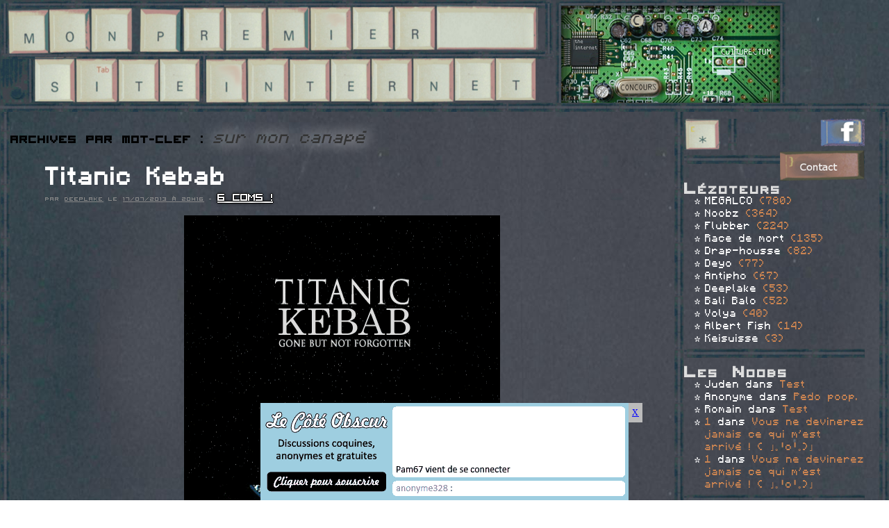

--- FILE ---
content_type: text/html; charset=UTF-8
request_url: https://monpremiersiteinternet.com/mes-mots-cles/sur-mon-canape
body_size: 9892
content:
<!DOCTYPE html>
<html lang="fr-FR">
<head>
<meta charset="UTF-8" />
<title>sur mon canapé | MON PREMIER SITE INTERNET</title>
<link rel="profile" href="https://gmpg.org/xfn/11" />
<link rel="stylesheet" type="text/css" media="all" href="https://monpremiersiteinternet.com/wp-content/themes/mpsiv3/style.css?v=megabite" />
<!--<link rel="stylesheet alternate" type="text/css" href="https://monpremiersiteinternet.com/wp-content/themes/mpsiv3/alternative.css" title="alternative" disabled="disabled" />
<link rel="stylesheet alternate" type="text/css" href="https://monpremiersiteinternet.com/wp-content/themes/mpsiv3/lco.css" title="lco" disabled="disabled" />
<link rel="stylesheet alternate" type="text/css" href="https://monpremiersiteinternet.com/wp-content/themes/mpsiv3/zogug.css" title="zogug" disabled="disabled" />
<link rel="stylesheet alternate" type="text/css" href="https://monpremiersiteinternet.com/wp-content/themes/mpsiv3/nianmiaou.css" title="nianmiaou" disabled="disabled" />
<link rel="stylesheet alternate" type="text/css" href="https://monpremiersiteinternet.com/wp-content/themes/mpsiv3/anti.css" title="anti" disabled="disabled" />
<link rel="stylesheet alternate" type="text/css" href="https://monpremiersiteinternet.com/wp-content/themes/mpsiv3/lcospam.css" title="lcospam" disabled="disabled" />
<link rel="stylesheet alternate" type="text/css" href="https://monpremiersiteinternet.com/wp-content/themes/mpsiv3/freshdefond.css" title="freshdefond" disabled="disabled" />
<link rel="stylesheet alternate" type="text/css" href="https://monpremiersiteinternet.com/wp-content/themes/mpsiv3/themeop.css" title="themeop" disabled="disabled" />
<link rel="stylesheet alternate" type="text/css" href="https://monpremiersiteinternet.com/wp-content/themes/mpsiv3/putri.css" title="putri" disabled="disabled" />-->
<link rel="stylesheet" type="text/css" href="https://monpremiersiteinternet.com/wp-content/themes/mpsiv3/default.css" title="default" />
<link rel="stylesheet" href="https://jquery-ui.googlecode.com/svn/tags/latest/themes/base/jquery.ui.all.css" type="text/css"/>
<link rel="pingback" href="https://monpremiersiteinternet.com/xmlrpc.php" />
<meta name="description" content="Va vite sur monpremiersiteinternet.com pour plus de lol." />
<meta name='robots' content='max-image-preview:large' />
	<style>img:is([sizes="auto" i], [sizes^="auto," i]) { contain-intrinsic-size: 3000px 1500px }</style>
	<link rel='dns-prefetch' href='//ajax.googleapis.com' />
<link rel="alternate" type="application/rss+xml" title="MON PREMIER SITE INTERNET &raquo; Flux" href="https://monpremiersiteinternet.com/feed" />
<link rel="alternate" type="application/rss+xml" title="MON PREMIER SITE INTERNET &raquo; Flux des commentaires" href="https://monpremiersiteinternet.com/comments/feed" />
<link rel="alternate" type="application/rss+xml" title="MON PREMIER SITE INTERNET &raquo; Flux de l’étiquette sur mon canapé" href="https://monpremiersiteinternet.com/mes-mots-cles/sur-mon-canape/feed" />
<script type="text/javascript">
/* <![CDATA[ */
window._wpemojiSettings = {"baseUrl":"https:\/\/s.w.org\/images\/core\/emoji\/15.1.0\/72x72\/","ext":".png","svgUrl":"https:\/\/s.w.org\/images\/core\/emoji\/15.1.0\/svg\/","svgExt":".svg","source":{"concatemoji":"https:\/\/monpremiersiteinternet.com\/wp-includes\/js\/wp-emoji-release.min.js?ver=6.8.1"}};
/*! This file is auto-generated */
!function(i,n){var o,s,e;function c(e){try{var t={supportTests:e,timestamp:(new Date).valueOf()};sessionStorage.setItem(o,JSON.stringify(t))}catch(e){}}function p(e,t,n){e.clearRect(0,0,e.canvas.width,e.canvas.height),e.fillText(t,0,0);var t=new Uint32Array(e.getImageData(0,0,e.canvas.width,e.canvas.height).data),r=(e.clearRect(0,0,e.canvas.width,e.canvas.height),e.fillText(n,0,0),new Uint32Array(e.getImageData(0,0,e.canvas.width,e.canvas.height).data));return t.every(function(e,t){return e===r[t]})}function u(e,t,n){switch(t){case"flag":return n(e,"\ud83c\udff3\ufe0f\u200d\u26a7\ufe0f","\ud83c\udff3\ufe0f\u200b\u26a7\ufe0f")?!1:!n(e,"\ud83c\uddfa\ud83c\uddf3","\ud83c\uddfa\u200b\ud83c\uddf3")&&!n(e,"\ud83c\udff4\udb40\udc67\udb40\udc62\udb40\udc65\udb40\udc6e\udb40\udc67\udb40\udc7f","\ud83c\udff4\u200b\udb40\udc67\u200b\udb40\udc62\u200b\udb40\udc65\u200b\udb40\udc6e\u200b\udb40\udc67\u200b\udb40\udc7f");case"emoji":return!n(e,"\ud83d\udc26\u200d\ud83d\udd25","\ud83d\udc26\u200b\ud83d\udd25")}return!1}function f(e,t,n){var r="undefined"!=typeof WorkerGlobalScope&&self instanceof WorkerGlobalScope?new OffscreenCanvas(300,150):i.createElement("canvas"),a=r.getContext("2d",{willReadFrequently:!0}),o=(a.textBaseline="top",a.font="600 32px Arial",{});return e.forEach(function(e){o[e]=t(a,e,n)}),o}function t(e){var t=i.createElement("script");t.src=e,t.defer=!0,i.head.appendChild(t)}"undefined"!=typeof Promise&&(o="wpEmojiSettingsSupports",s=["flag","emoji"],n.supports={everything:!0,everythingExceptFlag:!0},e=new Promise(function(e){i.addEventListener("DOMContentLoaded",e,{once:!0})}),new Promise(function(t){var n=function(){try{var e=JSON.parse(sessionStorage.getItem(o));if("object"==typeof e&&"number"==typeof e.timestamp&&(new Date).valueOf()<e.timestamp+604800&&"object"==typeof e.supportTests)return e.supportTests}catch(e){}return null}();if(!n){if("undefined"!=typeof Worker&&"undefined"!=typeof OffscreenCanvas&&"undefined"!=typeof URL&&URL.createObjectURL&&"undefined"!=typeof Blob)try{var e="postMessage("+f.toString()+"("+[JSON.stringify(s),u.toString(),p.toString()].join(",")+"));",r=new Blob([e],{type:"text/javascript"}),a=new Worker(URL.createObjectURL(r),{name:"wpTestEmojiSupports"});return void(a.onmessage=function(e){c(n=e.data),a.terminate(),t(n)})}catch(e){}c(n=f(s,u,p))}t(n)}).then(function(e){for(var t in e)n.supports[t]=e[t],n.supports.everything=n.supports.everything&&n.supports[t],"flag"!==t&&(n.supports.everythingExceptFlag=n.supports.everythingExceptFlag&&n.supports[t]);n.supports.everythingExceptFlag=n.supports.everythingExceptFlag&&!n.supports.flag,n.DOMReady=!1,n.readyCallback=function(){n.DOMReady=!0}}).then(function(){return e}).then(function(){var e;n.supports.everything||(n.readyCallback(),(e=n.source||{}).concatemoji?t(e.concatemoji):e.wpemoji&&e.twemoji&&(t(e.twemoji),t(e.wpemoji)))}))}((window,document),window._wpemojiSettings);
/* ]]> */
</script>
		
	<link rel='stylesheet' id='mvt_css_file-css' href='https://monpremiersiteinternet.com/wp-content/plugins/my-videotag/css/mvt-styles.css?ver=1.4.6' type='text/css' media='all' />
<link rel='stylesheet' id='openid-css' href='https://monpremiersiteinternet.com/wp-content/plugins/openid/f/openid.css?ver=519' type='text/css' media='all' />
<style id='wp-emoji-styles-inline-css' type='text/css'>

	img.wp-smiley, img.emoji {
		display: inline !important;
		border: none !important;
		box-shadow: none !important;
		height: 1em !important;
		width: 1em !important;
		margin: 0 0.07em !important;
		vertical-align: -0.1em !important;
		background: none !important;
		padding: 0 !important;
	}
</style>
<link rel='stylesheet' id='wp-block-library-css' href='https://monpremiersiteinternet.com/wp-includes/css/dist/block-library/style.min.css?ver=6.8.1' type='text/css' media='all' />
<style id='classic-theme-styles-inline-css' type='text/css'>
/*! This file is auto-generated */
.wp-block-button__link{color:#fff;background-color:#32373c;border-radius:9999px;box-shadow:none;text-decoration:none;padding:calc(.667em + 2px) calc(1.333em + 2px);font-size:1.125em}.wp-block-file__button{background:#32373c;color:#fff;text-decoration:none}
</style>
<style id='global-styles-inline-css' type='text/css'>
:root{--wp--preset--aspect-ratio--square: 1;--wp--preset--aspect-ratio--4-3: 4/3;--wp--preset--aspect-ratio--3-4: 3/4;--wp--preset--aspect-ratio--3-2: 3/2;--wp--preset--aspect-ratio--2-3: 2/3;--wp--preset--aspect-ratio--16-9: 16/9;--wp--preset--aspect-ratio--9-16: 9/16;--wp--preset--color--black: #000000;--wp--preset--color--cyan-bluish-gray: #abb8c3;--wp--preset--color--white: #ffffff;--wp--preset--color--pale-pink: #f78da7;--wp--preset--color--vivid-red: #cf2e2e;--wp--preset--color--luminous-vivid-orange: #ff6900;--wp--preset--color--luminous-vivid-amber: #fcb900;--wp--preset--color--light-green-cyan: #7bdcb5;--wp--preset--color--vivid-green-cyan: #00d084;--wp--preset--color--pale-cyan-blue: #8ed1fc;--wp--preset--color--vivid-cyan-blue: #0693e3;--wp--preset--color--vivid-purple: #9b51e0;--wp--preset--gradient--vivid-cyan-blue-to-vivid-purple: linear-gradient(135deg,rgba(6,147,227,1) 0%,rgb(155,81,224) 100%);--wp--preset--gradient--light-green-cyan-to-vivid-green-cyan: linear-gradient(135deg,rgb(122,220,180) 0%,rgb(0,208,130) 100%);--wp--preset--gradient--luminous-vivid-amber-to-luminous-vivid-orange: linear-gradient(135deg,rgba(252,185,0,1) 0%,rgba(255,105,0,1) 100%);--wp--preset--gradient--luminous-vivid-orange-to-vivid-red: linear-gradient(135deg,rgba(255,105,0,1) 0%,rgb(207,46,46) 100%);--wp--preset--gradient--very-light-gray-to-cyan-bluish-gray: linear-gradient(135deg,rgb(238,238,238) 0%,rgb(169,184,195) 100%);--wp--preset--gradient--cool-to-warm-spectrum: linear-gradient(135deg,rgb(74,234,220) 0%,rgb(151,120,209) 20%,rgb(207,42,186) 40%,rgb(238,44,130) 60%,rgb(251,105,98) 80%,rgb(254,248,76) 100%);--wp--preset--gradient--blush-light-purple: linear-gradient(135deg,rgb(255,206,236) 0%,rgb(152,150,240) 100%);--wp--preset--gradient--blush-bordeaux: linear-gradient(135deg,rgb(254,205,165) 0%,rgb(254,45,45) 50%,rgb(107,0,62) 100%);--wp--preset--gradient--luminous-dusk: linear-gradient(135deg,rgb(255,203,112) 0%,rgb(199,81,192) 50%,rgb(65,88,208) 100%);--wp--preset--gradient--pale-ocean: linear-gradient(135deg,rgb(255,245,203) 0%,rgb(182,227,212) 50%,rgb(51,167,181) 100%);--wp--preset--gradient--electric-grass: linear-gradient(135deg,rgb(202,248,128) 0%,rgb(113,206,126) 100%);--wp--preset--gradient--midnight: linear-gradient(135deg,rgb(2,3,129) 0%,rgb(40,116,252) 100%);--wp--preset--font-size--small: 13px;--wp--preset--font-size--medium: 20px;--wp--preset--font-size--large: 36px;--wp--preset--font-size--x-large: 42px;--wp--preset--spacing--20: 0.44rem;--wp--preset--spacing--30: 0.67rem;--wp--preset--spacing--40: 1rem;--wp--preset--spacing--50: 1.5rem;--wp--preset--spacing--60: 2.25rem;--wp--preset--spacing--70: 3.38rem;--wp--preset--spacing--80: 5.06rem;--wp--preset--shadow--natural: 6px 6px 9px rgba(0, 0, 0, 0.2);--wp--preset--shadow--deep: 12px 12px 50px rgba(0, 0, 0, 0.4);--wp--preset--shadow--sharp: 6px 6px 0px rgba(0, 0, 0, 0.2);--wp--preset--shadow--outlined: 6px 6px 0px -3px rgba(255, 255, 255, 1), 6px 6px rgba(0, 0, 0, 1);--wp--preset--shadow--crisp: 6px 6px 0px rgba(0, 0, 0, 1);}:where(.is-layout-flex){gap: 0.5em;}:where(.is-layout-grid){gap: 0.5em;}body .is-layout-flex{display: flex;}.is-layout-flex{flex-wrap: wrap;align-items: center;}.is-layout-flex > :is(*, div){margin: 0;}body .is-layout-grid{display: grid;}.is-layout-grid > :is(*, div){margin: 0;}:where(.wp-block-columns.is-layout-flex){gap: 2em;}:where(.wp-block-columns.is-layout-grid){gap: 2em;}:where(.wp-block-post-template.is-layout-flex){gap: 1.25em;}:where(.wp-block-post-template.is-layout-grid){gap: 1.25em;}.has-black-color{color: var(--wp--preset--color--black) !important;}.has-cyan-bluish-gray-color{color: var(--wp--preset--color--cyan-bluish-gray) !important;}.has-white-color{color: var(--wp--preset--color--white) !important;}.has-pale-pink-color{color: var(--wp--preset--color--pale-pink) !important;}.has-vivid-red-color{color: var(--wp--preset--color--vivid-red) !important;}.has-luminous-vivid-orange-color{color: var(--wp--preset--color--luminous-vivid-orange) !important;}.has-luminous-vivid-amber-color{color: var(--wp--preset--color--luminous-vivid-amber) !important;}.has-light-green-cyan-color{color: var(--wp--preset--color--light-green-cyan) !important;}.has-vivid-green-cyan-color{color: var(--wp--preset--color--vivid-green-cyan) !important;}.has-pale-cyan-blue-color{color: var(--wp--preset--color--pale-cyan-blue) !important;}.has-vivid-cyan-blue-color{color: var(--wp--preset--color--vivid-cyan-blue) !important;}.has-vivid-purple-color{color: var(--wp--preset--color--vivid-purple) !important;}.has-black-background-color{background-color: var(--wp--preset--color--black) !important;}.has-cyan-bluish-gray-background-color{background-color: var(--wp--preset--color--cyan-bluish-gray) !important;}.has-white-background-color{background-color: var(--wp--preset--color--white) !important;}.has-pale-pink-background-color{background-color: var(--wp--preset--color--pale-pink) !important;}.has-vivid-red-background-color{background-color: var(--wp--preset--color--vivid-red) !important;}.has-luminous-vivid-orange-background-color{background-color: var(--wp--preset--color--luminous-vivid-orange) !important;}.has-luminous-vivid-amber-background-color{background-color: var(--wp--preset--color--luminous-vivid-amber) !important;}.has-light-green-cyan-background-color{background-color: var(--wp--preset--color--light-green-cyan) !important;}.has-vivid-green-cyan-background-color{background-color: var(--wp--preset--color--vivid-green-cyan) !important;}.has-pale-cyan-blue-background-color{background-color: var(--wp--preset--color--pale-cyan-blue) !important;}.has-vivid-cyan-blue-background-color{background-color: var(--wp--preset--color--vivid-cyan-blue) !important;}.has-vivid-purple-background-color{background-color: var(--wp--preset--color--vivid-purple) !important;}.has-black-border-color{border-color: var(--wp--preset--color--black) !important;}.has-cyan-bluish-gray-border-color{border-color: var(--wp--preset--color--cyan-bluish-gray) !important;}.has-white-border-color{border-color: var(--wp--preset--color--white) !important;}.has-pale-pink-border-color{border-color: var(--wp--preset--color--pale-pink) !important;}.has-vivid-red-border-color{border-color: var(--wp--preset--color--vivid-red) !important;}.has-luminous-vivid-orange-border-color{border-color: var(--wp--preset--color--luminous-vivid-orange) !important;}.has-luminous-vivid-amber-border-color{border-color: var(--wp--preset--color--luminous-vivid-amber) !important;}.has-light-green-cyan-border-color{border-color: var(--wp--preset--color--light-green-cyan) !important;}.has-vivid-green-cyan-border-color{border-color: var(--wp--preset--color--vivid-green-cyan) !important;}.has-pale-cyan-blue-border-color{border-color: var(--wp--preset--color--pale-cyan-blue) !important;}.has-vivid-cyan-blue-border-color{border-color: var(--wp--preset--color--vivid-cyan-blue) !important;}.has-vivid-purple-border-color{border-color: var(--wp--preset--color--vivid-purple) !important;}.has-vivid-cyan-blue-to-vivid-purple-gradient-background{background: var(--wp--preset--gradient--vivid-cyan-blue-to-vivid-purple) !important;}.has-light-green-cyan-to-vivid-green-cyan-gradient-background{background: var(--wp--preset--gradient--light-green-cyan-to-vivid-green-cyan) !important;}.has-luminous-vivid-amber-to-luminous-vivid-orange-gradient-background{background: var(--wp--preset--gradient--luminous-vivid-amber-to-luminous-vivid-orange) !important;}.has-luminous-vivid-orange-to-vivid-red-gradient-background{background: var(--wp--preset--gradient--luminous-vivid-orange-to-vivid-red) !important;}.has-very-light-gray-to-cyan-bluish-gray-gradient-background{background: var(--wp--preset--gradient--very-light-gray-to-cyan-bluish-gray) !important;}.has-cool-to-warm-spectrum-gradient-background{background: var(--wp--preset--gradient--cool-to-warm-spectrum) !important;}.has-blush-light-purple-gradient-background{background: var(--wp--preset--gradient--blush-light-purple) !important;}.has-blush-bordeaux-gradient-background{background: var(--wp--preset--gradient--blush-bordeaux) !important;}.has-luminous-dusk-gradient-background{background: var(--wp--preset--gradient--luminous-dusk) !important;}.has-pale-ocean-gradient-background{background: var(--wp--preset--gradient--pale-ocean) !important;}.has-electric-grass-gradient-background{background: var(--wp--preset--gradient--electric-grass) !important;}.has-midnight-gradient-background{background: var(--wp--preset--gradient--midnight) !important;}.has-small-font-size{font-size: var(--wp--preset--font-size--small) !important;}.has-medium-font-size{font-size: var(--wp--preset--font-size--medium) !important;}.has-large-font-size{font-size: var(--wp--preset--font-size--large) !important;}.has-x-large-font-size{font-size: var(--wp--preset--font-size--x-large) !important;}
:where(.wp-block-post-template.is-layout-flex){gap: 1.25em;}:where(.wp-block-post-template.is-layout-grid){gap: 1.25em;}
:where(.wp-block-columns.is-layout-flex){gap: 2em;}:where(.wp-block-columns.is-layout-grid){gap: 2em;}
:root :where(.wp-block-pullquote){font-size: 1.5em;line-height: 1.6;}
</style>
<link rel='stylesheet' id='lolpubcss-css' href='https://monpremiersiteinternet.com/wp-content/themes/mpsiv3/lolpub/lolpub.css?ver=fin' type='text/css' media='all' />
<style id='akismet-widget-style-inline-css' type='text/css'>

			.a-stats {
				--akismet-color-mid-green: #357b49;
				--akismet-color-white: #fff;
				--akismet-color-light-grey: #f6f7f7;

				max-width: 350px;
				width: auto;
			}

			.a-stats * {
				all: unset;
				box-sizing: border-box;
			}

			.a-stats strong {
				font-weight: 600;
			}

			.a-stats a.a-stats__link,
			.a-stats a.a-stats__link:visited,
			.a-stats a.a-stats__link:active {
				background: var(--akismet-color-mid-green);
				border: none;
				box-shadow: none;
				border-radius: 8px;
				color: var(--akismet-color-white);
				cursor: pointer;
				display: block;
				font-family: -apple-system, BlinkMacSystemFont, 'Segoe UI', 'Roboto', 'Oxygen-Sans', 'Ubuntu', 'Cantarell', 'Helvetica Neue', sans-serif;
				font-weight: 500;
				padding: 12px;
				text-align: center;
				text-decoration: none;
				transition: all 0.2s ease;
			}

			/* Extra specificity to deal with TwentyTwentyOne focus style */
			.widget .a-stats a.a-stats__link:focus {
				background: var(--akismet-color-mid-green);
				color: var(--akismet-color-white);
				text-decoration: none;
			}

			.a-stats a.a-stats__link:hover {
				filter: brightness(110%);
				box-shadow: 0 4px 12px rgba(0, 0, 0, 0.06), 0 0 2px rgba(0, 0, 0, 0.16);
			}

			.a-stats .count {
				color: var(--akismet-color-white);
				display: block;
				font-size: 1.5em;
				line-height: 1.4;
				padding: 0 13px;
				white-space: nowrap;
			}
		
</style>
<link rel='stylesheet' id='mediaelementjs-styles-css' href='https://monpremiersiteinternet.com/wp-content/plugins/media-element-html5-video-and-audio-player/mediaelement/v4/mediaelementplayer.min.css?ver=6.8.1' type='text/css' media='all' />
<link rel='stylesheet' id='mediaelementjs-styles-legacy-css' href='https://monpremiersiteinternet.com/wp-content/plugins/media-element-html5-video-and-audio-player/mediaelement/v4/mediaelementplayer-legacy.min.css?ver=6.8.1' type='text/css' media='all' />
<link rel='stylesheet' id='wp-paginate-css' href='https://monpremiersiteinternet.com/wp-content/plugins/wp-paginate/css/wp-paginate.css?ver=2.2.4' type='text/css' media='screen' />
<script type="text/javascript" src="//ajax.googleapis.com/ajax/libs/jquery/1.8/jquery.min.js?ver=6.8.1" id="jquery-js"></script>
<script type="text/javascript" src="https://monpremiersiteinternet.com/wp-content/themes/mpsiv3/js/jquery.tools.min.js?ver=4.578.123" id="jquerytools-js"></script>
<script type="text/javascript" src="https://monpremiersiteinternet.com/wp-content/themes/mpsiv3/js/author-tooltip.js?ver=6.8.1" id="author_tooltip-js"></script>
<script type="text/javascript" src="https://monpremiersiteinternet.com/wp-content/themes/mpsiv3/js/tags.js?ver=6.8.1" id="mpsiv3_tags-js"></script>
<script type="text/javascript" src="https://monpremiersiteinternet.com/wp-content/themes/mpsiv3/js/stuff.js?v=3331543&amp;ver=6.8.1" id="misc_stuff-js"></script>
<script type="text/javascript" src="https://monpremiersiteinternet.com/wp-content/themes/mpsiv3/js/styleswitcher.js?ver=6.8.1" id="styleswitcher-js"></script>
<script type="text/javascript" src="https://monpremiersiteinternet.com/wp-content/themes/mpsiv3/lolpub/lolpub.js?ver=fin" id="lolpubjs-js"></script>
<script type="text/javascript" src="https://monpremiersiteinternet.com/wp-content/plugins/media-element-html5-video-and-audio-player/mediaelement/v4/mediaelement-and-player.min.js?ver=4.2.8" id="mediaelementjs-scripts-js"></script>
<link rel="https://api.w.org/" href="https://monpremiersiteinternet.com/wp-json/" /><link rel="alternate" title="JSON" type="application/json" href="https://monpremiersiteinternet.com/wp-json/wp/v2/tags/23743" /><link rel="EditURI" type="application/rsd+xml" title="RSD" href="https://monpremiersiteinternet.com/xmlrpc.php?rsd" />
<meta name="generator" content="WordPress 6.8.1" />
<style type="text/css">
.myvideotag{
margin: 0 auto 10px;
}
</style>
<style type="text/css">
.avatar {vertical-align:middle; margin-right:5px;}
.credit {font-size: 50%;}
</style>
		<link rel="shortcut icon" href="/favicon.ico" >
</head>

<body class="archive tag tag-sur-mon-canape tag-23743 wp-theme-mpsiv3">
<!-- <img src="/wp-content/themes/mpsiv3/event/tm83c9G.png" id="alliance"> -->
<div id="wrapper" class="hfeed">
	<div class="vsep bordg"></div>
	<div class="vsep bordd"></div>
	<div id="header">
		<div id="masthead">
			<div id="branding" role="banner">
				<div class="banner">
										<a href="/"><img src="https://monpremiersiteinternet.com/wp-content/themes/mpsiv3/images/ban.png" alt="Mon Premier Site Internet" /></a>
				</div>
				<div class="catsv2">
					<a href="/mes-categories/creations" id="cat_crea">Cr&eacute;as perso</a>
					<a href="/mes-categories/net" id="cat_net">THE INTERNET</a>
					<a href="/mes-categories/ilfautetremajeurpourallerla" id="cat_adulte">+18</a>
					<a href="/mes-categories/les-supers-concours-mpsi" id="cat_concours">Concours</a>
					<a href="/mes-categories/culturectum" id="cat_culture">Culturectum</a>
					
				</div>
				<!--<div class="cats">
					<a href="/mes-categories/creations" class="catcrea"><img src="https://monpremiersiteinternet.com/wp-content/themes/mpsiv3/images/creations.png" alt="Cr&eacute;as perso" /></a>
					<a href="/mes-categories/net" class="catnet"><img src="https://monpremiersiteinternet.com/wp-content/themes/mpsiv3/images/theinternet.png" alt="THE INTERNET" /></a>
				</div>
				<div class="vsep fl"></div>
				<div class="catadult">
					<a href="/mes-categories/ilfautetremajeurpourallerla" class="catadult"><img src="https://monpremiersiteinternet.com/wp-content/themes/mpsiv3/images/adulte.png" alt="+18" /></a>
				</div>
				<div class="vsep fl"></div>-->
				<div class="sep"></div>
			</div><!-- #branding -->
		</div><!-- #masthead -->
	</div><!-- #header -->

	<div id="main">

		<div id="container">
			<div id="content" role="main">

				<h1 class="page-title">Archives par mot-clef&nbsp;: <span>sur mon canapé</span></h1>






			<div id="post-21835" class="post-21835 post type-post status-publish format-standard hentry category-net tag-avoir-une-meuf-pour-quoi-faire tag-bonnasse-belle-gosse-legere tag-cest-pourtant-simple-de-pas-se-faire-chier tag-cest-une-relation-saine tag-ca-fait-de-mal-a-personne tag-comme-dans-mon-telephone tag-formule-sans-abonnement tag-humour-lol tag-jai-juste-a-pas-tappeler tag-jaime-les-bonnes-meufs tag-jaime-les-petasses tag-jaime-ma-life-de-celibataire tag-jcall-une-meuf-denfer tag-kebab-titanic tag-le-matin-cest-ships-camembert tag-le-soir-cest-foot-pizza-bieres tag-on-svoit-une-fois-de-temps-en-temps tag-pas-parler-juste-baiser tag-passe-chez-moi-et-fais-moi-crier tag-plan-cul-regulier tag-pose-le-soir-chez-moi-seul tag-si-jveux-ken-pepere tag-si-jveux-pas-voire-ta-gueule tag-son-petit-nom-cest-pqr tag-sur-mon-canape tag-titanic-kebab tag-toujours-pas-maque-mais-quest-ce-qui-se-passe tag-tu-me-racontes-rien-sur-loreiller tag-tumblr-cool tag-wesh-gros-bien-toujours-en-place">
			<h2 class="entry-title"><a href="https://monpremiersiteinternet.com/2013/les-articles-de-deeplake/titanic-kebab" title="Je kiffe trop &quot;Titanic Kebab&quot;" rel="bookmark">Titanic Kebab</a></h2>

			<div class="entry-meta">
				 <span class="meta-sep">Par</span> <span class="author vcard" name="author-11"><a class="url fn n" href="https://monpremiersiteinternet.com/les-articles-de/deeplake">Deeplake</a></span> <div class="tooltip" name="author-11"><img class="loadingtooltip" src="/loading.gif" alt="C.h.a.r.g.e.m.e.n.t" /></div> <span class="meta-prep meta-prep-author">le</span> <a href="https://monpremiersiteinternet.com/2013/les-articles-de-deeplake/titanic-kebab" title="Ceci est un lien permanent." rel="bookmark"><span class="entry-date">17/07/2013 &agrave; 20H16</span></a> - <span class="metacommentslink"><a href="https://monpremiersiteinternet.com/2013/les-articles-de-deeplake/titanic-kebab#comments" title="Tu peux r&eacute;pondre par ici.">6 COMS !</a></span>			</div><!-- .entry-meta -->

				<div class="entry-content">
								<p style="text-align: center;"><img fetchpriority="high" decoding="async" class="alignnone" alt="" src="https://24.media.tumblr.com/tumblr_me3upzUhmK1rm3mrgo1_500.gif" width="455" height="600" /></p>
<p style="text-align: center;"> <a href="https://monpremiersiteinternet.com/2013/les-articles-de-deeplake/titanic-kebab#more-21835" class="more-link"><center><b><span class="meta-nav">&rarr;</span> LÀ TU VOIS PAS TOUT LE TRUC DONC CLIQUE ICI <span class="meta-nav">&larr;</span></b></center></a></p>
											</div><!-- .entry-content -->
	
			<div class="entry-utility">
									<span class="cat-links">
						<span class="entry-utility-prep entry-utility-prep-cat-links">C'est</span> <a href="https://monpremiersiteinternet.com/mes-categories/net" rel="category tag">THE INTERNET</a>					</span>
					<span class="meta-sep">|</span>
								<span class="comments-link"><a href="https://monpremiersiteinternet.com/2013/les-articles-de-deeplake/titanic-kebab#comments">6 suce-boules</a></span>
													<span class="meta-sep">|</span>
					<span class="tag-links">
						<span class="entry-utility-prep entry-utility-prep-tag-links"><a href="#" title="Afficher / Masquer" class="displaytags">Tags</a></span> <div class="tagslist"><a href="https://monpremiersiteinternet.com/mes-mots-cles/avoir-une-meuf-pour-quoi-faire" rel="tag">avoir une meuf pour quoi faire ?</a> ~ <a href="https://monpremiersiteinternet.com/mes-mots-cles/bonnasse-belle-gosse-legere" rel="tag">bonnasse belle gosse légère</a> ~ <a href="https://monpremiersiteinternet.com/mes-mots-cles/cest-pourtant-simple-de-pas-se-faire-chier" rel="tag">c'est pourtant simple de pas se faire chier</a> ~ <a href="https://monpremiersiteinternet.com/mes-mots-cles/cest-une-relation-saine" rel="tag">c'est une relation saine</a> ~ <a href="https://monpremiersiteinternet.com/mes-mots-cles/ca-fait-de-mal-a-personne" rel="tag">ca fait de mal à personne</a> ~ <a href="https://monpremiersiteinternet.com/mes-mots-cles/comme-dans-mon-telephone" rel="tag">comme dans mon téléphone</a> ~ <a href="https://monpremiersiteinternet.com/mes-mots-cles/formule-sans-abonnement" rel="tag">formule sans abonnement</a> ~ <a href="https://monpremiersiteinternet.com/mes-mots-cles/humour-lol" rel="tag">humour lol</a> ~ <a href="https://monpremiersiteinternet.com/mes-mots-cles/jai-juste-a-pas-tappeler" rel="tag">j'ai juste à pas t'appeler</a> ~ <a href="https://monpremiersiteinternet.com/mes-mots-cles/jaime-les-bonnes-meufs" rel="tag">j'aime les bonnes meufs</a> ~ <a href="https://monpremiersiteinternet.com/mes-mots-cles/jaime-les-petasses" rel="tag">j'aime les pétasses</a> ~ <a href="https://monpremiersiteinternet.com/mes-mots-cles/jaime-ma-life-de-celibataire" rel="tag">j'aime ma life de célibataire</a> ~ <a href="https://monpremiersiteinternet.com/mes-mots-cles/jcall-une-meuf-denfer" rel="tag">j'call une meuf d'enfer</a> ~ <a href="https://monpremiersiteinternet.com/mes-mots-cles/kebab-titanic" rel="tag">kebab titanic</a> ~ <a href="https://monpremiersiteinternet.com/mes-mots-cles/le-matin-cest-ships-camembert" rel="tag">le matin c'est ships camembert</a> ~ <a href="https://monpremiersiteinternet.com/mes-mots-cles/le-soir-cest-foot-pizza-bieres" rel="tag">le soir c'est foot pizza bières</a> ~ <a href="https://monpremiersiteinternet.com/mes-mots-cles/on-svoit-une-fois-de-temps-en-temps" rel="tag">on s'voit une fois de temps en temps</a> ~ <a href="https://monpremiersiteinternet.com/mes-mots-cles/pas-parler-juste-baiser" rel="tag">pas parler juste baiser</a> ~ <a href="https://monpremiersiteinternet.com/mes-mots-cles/passe-chez-moi-et-fais-moi-crier" rel="tag">passe chez moi et fais moi crier</a> ~ <a href="https://monpremiersiteinternet.com/mes-mots-cles/plan-cul-regulier" rel="tag">plan cul régulier</a> ~ <a href="https://monpremiersiteinternet.com/mes-mots-cles/pose-le-soir-chez-moi-seul" rel="tag">posé le soir chez moi seul</a> ~ <a href="https://monpremiersiteinternet.com/mes-mots-cles/si-jveux-ken-pepere" rel="tag">si j'veux ken pépère</a> ~ <a href="https://monpremiersiteinternet.com/mes-mots-cles/si-jveux-pas-voire-ta-gueule" rel="tag">si j'veux pas voire ta gueule</a> ~ <a href="https://monpremiersiteinternet.com/mes-mots-cles/son-petit-nom-cest-pqr" rel="tag">son petit nom c'est PQR</a> ~ <a href="https://monpremiersiteinternet.com/mes-mots-cles/sur-mon-canape" rel="tag">sur mon canapé</a> ~ <a href="https://monpremiersiteinternet.com/mes-mots-cles/titanic-kebab" rel="tag">Titanic Kebab</a> ~ <a href="https://monpremiersiteinternet.com/mes-mots-cles/toujours-pas-maque-mais-quest-ce-qui-se-passe" rel="tag">toujours pas maqué mais qu'est-ce qui se passe ?</a> ~ <a href="https://monpremiersiteinternet.com/mes-mots-cles/tu-me-racontes-rien-sur-loreiller" rel="tag">tu me racontes rien sur l'oreiller</a> ~ <a href="https://monpremiersiteinternet.com/mes-mots-cles/tumblr-cool" rel="tag">tumblr cool</a> ~ <a href="https://monpremiersiteinternet.com/mes-mots-cles/wesh-gros-bien-toujours-en-place" rel="tag">wesh gros bien toujours en place</a></div>					</span>
							</div><!-- .entry-utility -->
		</div><!-- #post-## -->

		
		<div class="sep"></div>

<div class="navigation">
		<script type="text/javascript">var urlPages = [
	"https://monpremiersiteinternet.com/mes-mots-cles/sur-mon-canape",	""];
	</script>
	<form action="/" method="GET" onsubmit="var p = $('#p').val().replace(/\s/g,'').replace(/(\/|\\)1$/,''); if(isNaN(p)) return false; p = Math.floor(p); if(p < 1 || p > 1) return false; window.location.href = urlPages[p-1]; return false;"><input name="p" id="p" value="1 / 1" onfocus="if(this.value == '1 / 1') this.value = '';" onblur="if(this.value == '') this.value = '1 / 1';" /></form></div>
			</div><!-- #content -->
		</div><!-- #container -->


		<div class="vsep widlsep"></div>
		<div id="primary" class="widget-area" role="complementary">
			<ul class="xoxo">
				<!--<li class="widget-container widget-buttons">
					<a href="https://monpremiersiteinternet.com/2012/les-articles-de-deyo/concours-de-dessin-pokemon" title="PARTICIPE VITE AU CONCOURS DE DESSIN POK&eacute;MON !"><img src="/special/concourspoke1.png" alt="Concours de dessin pokemon" width="300"></a>
				</li>
				<div class="sep"></div>-->
				<li class="widget-container widget-buttons">
					<a href="https://discord.gg/qhv78gV" class="bidonville">*</a>
					<div class="vsep"></div>
					<a href="https://www.facebook.com/pages/Mon-Premier-Site-Internet/216487241755293" class="facebook">fb</a>
					<a href="#" onclick="prompt('Voici l\'adresse, fais un copier-coller.', 'contact'+String.fromCharCode(64)+'monpremiersiteinternet.com'); return false;" class="contact">contact</a>
				</li>
		<li id="authors-2" class="widget-container widget_authors">			<h3 class="widget-title">Lézoteurs</h3>			<ul><li><a href="https://monpremiersiteinternet.com/les-articles-de/le-cote-obscur" title="Articles par MEGALCO">MEGALCO</a> (780)</li>
<li><a href="https://monpremiersiteinternet.com/les-articles-de/noobz" title="Articles par Noobz">Noobz</a> (364)</li>
<li><a href="https://monpremiersiteinternet.com/les-articles-de/flubber" title="Articles par Flubber">Flubber</a> (224)</li>
<li><a href="https://monpremiersiteinternet.com/les-articles-de/race-de-mort" title="Articles par Race de mort">Race de mort</a> (135)</li>
<li><a href="https://monpremiersiteinternet.com/les-articles-de/drap-housse" title="Articles par Drap-housse">Drap-housse</a> (82)</li>
<li><a href="https://monpremiersiteinternet.com/les-articles-de/deyo" title="Articles par Deyo">Deyo</a> (77)</li>
<li><a href="https://monpremiersiteinternet.com/les-articles-de/antipho" title="Articles par Antipho">Antipho</a> (67)</li>
<li><a href="https://monpremiersiteinternet.com/les-articles-de/deeplake" title="Articles par Deeplake">Deeplake</a> (53)</li>
<li><a href="https://monpremiersiteinternet.com/les-articles-de/bali-balo" title="Articles par Bali Balo">Bali Balo</a> (52)</li>
<li><a href="https://monpremiersiteinternet.com/les-articles-de/volya" title="Articles par Volya">Volya</a> (40)</li>
<li><a href="https://monpremiersiteinternet.com/les-articles-de/albert-fish" title="Articles par Albert Fish">Albert Fish</a> (14)</li>
<li><a href="https://monpremiersiteinternet.com/les-articles-de/keisuisse" title="Articles par Keisuisse">Keisuisse</a> (3)</li>
</ul>					</li>	<li id="recent-comments-3" class="widget-container widget_recent_comments"><h3 class="widget-title">Les Noobs</h3><ul id="recentcomments"><li class="recentcomments"><span class="comment-author-link">Juden</span> dans <a href="https://monpremiersiteinternet.com/2023/les-articles-de-deeplake/test-2#comment-220448">Test</a></li><li class="recentcomments"><span class="comment-author-link">Anonyme</span> dans <a href="https://monpremiersiteinternet.com/2011/les-articles-de-le-cote-obscur/2889#comment-206602">Pedo poop.</a></li><li class="recentcomments"><span class="comment-author-link">Romain</span> dans <a href="https://monpremiersiteinternet.com/2023/les-articles-de-deeplake/test-2#comment-205836">Test</a></li><li class="recentcomments"><span class="comment-author-link"><a href="https://1" class="url" rel="ugc external nofollow">1</a></span> dans <a href="https://monpremiersiteinternet.com/2017/les-articles-de-race-de-mort/vous-ne-devinerez-jamais-ce-qui-mest-arrive-%ef%bd%a3%ef%bd%a1%e2%95%b9o%e2%95%b9%ef%bd%a1%ef%bd%a3#comment-202745">Vous ne devinerez jamais ce qui m&rsquo;est arrivé !           ( ｣｡╹o╹｡)｣</a></li><li class="recentcomments"><span class="comment-author-link"><a href="https://1" class="url" rel="ugc external nofollow">1</a></span> dans <a href="https://monpremiersiteinternet.com/2017/les-articles-de-race-de-mort/vous-ne-devinerez-jamais-ce-qui-mest-arrive-%ef%bd%a3%ef%bd%a1%e2%95%b9o%e2%95%b9%ef%bd%a1%ef%bd%a3#comment-202744">Vous ne devinerez jamais ce qui m&rsquo;est arrivé !           ( ｣｡╹o╹｡)｣</a></li></ul></li><li id="text-2" class="widget-container widget_text"><h3 class="widget-title">Image Rigolote</h3>			<div class="textwidget"><div id="image_rigolote"><img src="https://medias.loofok.com/images/pics/1109521785922.jpg" width="300" /></div></div>
		</li><li id="text-4" class="widget-container widget_text"><h3 class="widget-title">Blague Du Jour</h3>			<div class="textwidget">Une mère dit à son garçon :<br />
- N'oublie pas que nous sommes sur terre pour travailler.<br />
- Bon, alors moi, plus tard je serai marin !</div>
		</li><li id="linkcat-2" class="widget-container widget_links"><h3 class="widget-title">Favoris</h3>
	<ul class='xoxo blogroll'>
<li><a href="https://www.trop-large.org/" title=" Webradio FLOSS mais pas que" target="_blank">&lt; trop large &gt;</a></li>
<li><a href="https://certaine.tumblr.com/" title="&#8230;">Certaine</a></li>
<li><a href="https://deeplake.tumblr.com" title="Hey faggots">Deeplake</a></li>
<li><a href="https://fritesetkk.fr/" title="Ça parle de séries mais ptet qu&rsquo;un jour ça parlera aussi d&rsquo;autre chose. " target="_blank">Frites &amp; KK</a></li>
<li><a href="https://www.youtube.com/channel/UCyDHmTWOJDGWSTeP5Mq-RJg" title="☁️ ☁️ ☁️ ☁️ ☁️ ☁️ ☁️ ☁️ ☁️ " target="_blank">InVolyaWeTrust</a></li>
<li><a href="https://www.facebook.com/lovehandgun/" target="_blank">Love Handgun</a></li>
<li><a href="https://mavieestgreat.over-blog.com" title="caca">Ma Vie Est Great</a></li>

	</ul>
</li>
<li id="text-5" class="widget-container widget_text"><h3 class="widget-title">BETA</h3>			<div class="textwidget">merde à celui qui lit ça</div>
		</li><li id="block-4" class="widget-container widget_block widget_recent_comments"><ol class="has-avatars has-dates has-excerpts wp-block-latest-comments"><li class="wp-block-latest-comments__comment"><img alt='' src='https://secure.gravatar.com/avatar/4d1a795583d6ffbe9e4a5ebf52a61a08ab67fb929e44c9c0bfb9b0d9cf33b7e7?s=48&#038;d=blank&#038;r=g' srcset='https://secure.gravatar.com/avatar/4d1a795583d6ffbe9e4a5ebf52a61a08ab67fb929e44c9c0bfb9b0d9cf33b7e7?s=96&#038;d=blank&#038;r=g 2x' class='avatar avatar-48 photo wp-block-latest-comments__comment-avatar' height='48' width='48' /><article><footer class="wp-block-latest-comments__comment-meta"><span class="wp-block-latest-comments__comment-author">Juden</span> sur <a class="wp-block-latest-comments__comment-link" href="https://monpremiersiteinternet.com/2023/les-articles-de-deeplake/test-2#comment-220448">Test</a><time datetime="2025-11-30T04:27:40+01:00" class="wp-block-latest-comments__comment-date">30 novembre 2025</time></footer><div class="wp-block-latest-comments__comment-excerpt"><p>Je pensais pas le site éxistait encore au nom d'allah</p>
</div></article></li><li class="wp-block-latest-comments__comment"><img alt='' src='https://secure.gravatar.com/avatar/?s=48&#038;d=blank&#038;r=g' srcset='https://secure.gravatar.com/avatar/?s=96&#038;d=blank&#038;r=g 2x' class='avatar avatar-48 photo avatar-default wp-block-latest-comments__comment-avatar' height='48' width='48' /><article><footer class="wp-block-latest-comments__comment-meta"><span class="wp-block-latest-comments__comment-author">Anonyme</span> sur <a class="wp-block-latest-comments__comment-link" href="https://monpremiersiteinternet.com/2011/les-articles-de-le-cote-obscur/2889#comment-206602">Pedo poop.</a><time datetime="2024-09-23T17:06:54+01:00" class="wp-block-latest-comments__comment-date">23 septembre 2024</time></footer><div class="wp-block-latest-comments__comment-excerpt"><p>R</p>
</div></article></li><li class="wp-block-latest-comments__comment"><img alt='' src='https://secure.gravatar.com/avatar/?s=48&#038;d=blank&#038;r=g' srcset='https://secure.gravatar.com/avatar/?s=96&#038;d=blank&#038;r=g 2x' class='avatar avatar-48 photo avatar-default wp-block-latest-comments__comment-avatar' height='48' width='48' /><article><footer class="wp-block-latest-comments__comment-meta"><span class="wp-block-latest-comments__comment-author">Romain</span> sur <a class="wp-block-latest-comments__comment-link" href="https://monpremiersiteinternet.com/2023/les-articles-de-deeplake/test-2#comment-205836">Test</a><time datetime="2024-09-05T18:48:25+01:00" class="wp-block-latest-comments__comment-date">5 septembre 2024</time></footer><div class="wp-block-latest-comments__comment-excerpt"><p>on sen balle les couiles</p>
</div></article></li><li class="wp-block-latest-comments__comment"><img alt='' src='https://secure.gravatar.com/avatar/?s=48&#038;d=blank&#038;r=g' srcset='https://secure.gravatar.com/avatar/?s=96&#038;d=blank&#038;r=g 2x' class='avatar avatar-48 photo avatar-default wp-block-latest-comments__comment-avatar' height='48' width='48' /><article><footer class="wp-block-latest-comments__comment-meta"><a class="wp-block-latest-comments__comment-author" href="https://1">1</a> sur <a class="wp-block-latest-comments__comment-link" href="https://monpremiersiteinternet.com/2017/les-articles-de-race-de-mort/vous-ne-devinerez-jamais-ce-qui-mest-arrive-%ef%bd%a3%ef%bd%a1%e2%95%b9o%e2%95%b9%ef%bd%a1%ef%bd%a3#comment-202745">Vous ne devinerez jamais ce qui m&rsquo;est arrivé !           ( ｣｡╹o╹｡)｣</a><time datetime="2024-06-06T23:09:08+01:00" class="wp-block-latest-comments__comment-date">6 juin 2024</time></footer><div class="wp-block-latest-comments__comment-excerpt"></div></article></li><li class="wp-block-latest-comments__comment"><img alt='' src='https://secure.gravatar.com/avatar/?s=48&#038;d=blank&#038;r=g' srcset='https://secure.gravatar.com/avatar/?s=96&#038;d=blank&#038;r=g 2x' class='avatar avatar-48 photo avatar-default wp-block-latest-comments__comment-avatar' height='48' width='48' /><article><footer class="wp-block-latest-comments__comment-meta"><a class="wp-block-latest-comments__comment-author" href="https://1">1</a> sur <a class="wp-block-latest-comments__comment-link" href="https://monpremiersiteinternet.com/2017/les-articles-de-race-de-mort/vous-ne-devinerez-jamais-ce-qui-mest-arrive-%ef%bd%a3%ef%bd%a1%e2%95%b9o%e2%95%b9%ef%bd%a1%ef%bd%a3#comment-202744">Vous ne devinerez jamais ce qui m&rsquo;est arrivé !           ( ｣｡╹o╹｡)｣</a><time datetime="2024-06-06T23:08:53+01:00" class="wp-block-latest-comments__comment-date">6 juin 2024</time></footer><div class="wp-block-latest-comments__comment-excerpt"></div></article></li></ol></li>			</ul>
		</div><!-- #primary .widget-area -->

	</div><!-- #main -->

</div><!-- #wrapper -->

<script type="speculationrules">
{"prefetch":[{"source":"document","where":{"and":[{"href_matches":"\/*"},{"not":{"href_matches":["\/wp-*.php","\/wp-admin\/*","\/wp-content\/uploads\/*","\/wp-content\/*","\/wp-content\/plugins\/*","\/wp-content\/themes\/mpsiv3\/*","\/*\\?(.+)"]}},{"not":{"selector_matches":"a[rel~=\"nofollow\"]"}},{"not":{"selector_matches":".no-prefetch, .no-prefetch a"}}]},"eagerness":"conservative"}]}
</script>
</body>
</html>


--- FILE ---
content_type: text/javascript
request_url: https://monpremiersiteinternet.com/wp-content/themes/mpsiv3/js/author-tooltip.js?ver=6.8.1
body_size: 418
content:
$(document).ready(function(){
	$('.author.vcard').tooltip({effect: 'slide', direction: 'up', bounce: 'true', position: 'bottom center', relative: true, offset: [10,0], onBeforeShow: loadAuthorTooltip});
	function loadAuthorTooltip()
	{
		if($(this.getTip()).children('.loadingtooltip').length == 0)
			return;
		var idAut = $(this.getTrigger()).attr('name').substring(7);
		var urlAjax = '/wp-content/themes/mpsiv3/ajax/authortooltip.php';
		$.post(urlAjax,
			{
				'action':'tooltip_author',
				'data':idAut
			}, 
			function(valRet){
				//alert('The server responded: ' + valRet);
				$('.tooltip[name=author-'+idAut+']').html(valRet);
			}
		);
	}
});

--- FILE ---
content_type: text/javascript
request_url: https://monpremiersiteinternet.com/wp-content/themes/mpsiv3/js/tags.js?ver=6.8.1
body_size: 154
content:
$(document).ready(function(){
	//$(".tagslist").hide();
	$(".displaytags").click(function(){$(this).parents(".tag-links").children(".tagslist").slideToggle(500); return false;});
});